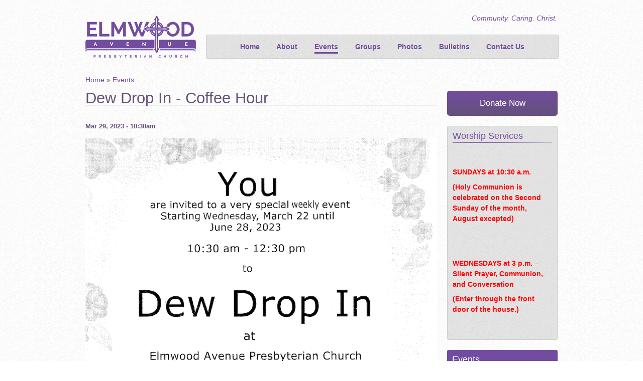

--- FILE ---
content_type: text/html; charset=utf-8
request_url: https://www.elmwoodchurch.ca/events/dew-drop-coffee-hour-1
body_size: 4965
content:
<!DOCTYPE html PUBLIC "-//W3C//DTD HTML+RDFa 1.1//EN">
<!--[if lt IE 7 ]> <html class="no-js lt-ie9 lt-ie8 lt-ie7" lang="en" dir="ltr"  version="HTML+RDFa 1.1"
  xmlns:content="http://purl.org/rss/1.0/modules/content/"
  xmlns:dc="http://purl.org/dc/terms/"
  xmlns:foaf="http://xmlns.com/foaf/0.1/"
  xmlns:og="http://ogp.me/ns#"
  xmlns:rdfs="http://www.w3.org/2000/01/rdf-schema#"
  xmlns:sioc="http://rdfs.org/sioc/ns#"
  xmlns:sioct="http://rdfs.org/sioc/types#"
  xmlns:skos="http://www.w3.org/2004/02/skos/core#"
  xmlns:xsd="http://www.w3.org/2001/XMLSchema#"
  xmlns:schema="http://schema.org/"> <![endif]-->
<!--[if IE 7 ]>    <html class="no-js lt-ie9 lt-ie8" lang="en" dir="ltr"  version="HTML+RDFa 1.1"
  xmlns:content="http://purl.org/rss/1.0/modules/content/"
  xmlns:dc="http://purl.org/dc/terms/"
  xmlns:foaf="http://xmlns.com/foaf/0.1/"
  xmlns:og="http://ogp.me/ns#"
  xmlns:rdfs="http://www.w3.org/2000/01/rdf-schema#"
  xmlns:sioc="http://rdfs.org/sioc/ns#"
  xmlns:sioct="http://rdfs.org/sioc/types#"
  xmlns:skos="http://www.w3.org/2004/02/skos/core#"
  xmlns:xsd="http://www.w3.org/2001/XMLSchema#"
  xmlns:schema="http://schema.org/"> <![endif]-->
<!--[if IE 8 ]>    <html class="no-js lt-ie9" lang="en" dir="ltr"  version="HTML+RDFa 1.1"
  xmlns:content="http://purl.org/rss/1.0/modules/content/"
  xmlns:dc="http://purl.org/dc/terms/"
  xmlns:foaf="http://xmlns.com/foaf/0.1/"
  xmlns:og="http://ogp.me/ns#"
  xmlns:rdfs="http://www.w3.org/2000/01/rdf-schema#"
  xmlns:sioc="http://rdfs.org/sioc/ns#"
  xmlns:sioct="http://rdfs.org/sioc/types#"
  xmlns:skos="http://www.w3.org/2004/02/skos/core#"
  xmlns:xsd="http://www.w3.org/2001/XMLSchema#"
  xmlns:schema="http://schema.org/"> <![endif]-->
<!--[if gt IE 8]><!--> <html class="no-js" lang="en" dir="ltr"  version="HTML+RDFa 1.1"
  xmlns:content="http://purl.org/rss/1.0/modules/content/"
  xmlns:dc="http://purl.org/dc/terms/"
  xmlns:foaf="http://xmlns.com/foaf/0.1/"
  xmlns:og="http://ogp.me/ns#"
  xmlns:rdfs="http://www.w3.org/2000/01/rdf-schema#"
  xmlns:sioc="http://rdfs.org/sioc/ns#"
  xmlns:sioct="http://rdfs.org/sioc/types#"
  xmlns:skos="http://www.w3.org/2004/02/skos/core#"
  xmlns:xsd="http://www.w3.org/2001/XMLSchema#"
  xmlns:schema="http://schema.org/"> <!--<![endif]-->
<head profile="http://www.w3.org/1999/xhtml/vocab">
  <meta http-equiv="Content-Type" content="text/html; charset=utf-8" />
<meta name="generator" content="Drupal 7 (http://drupal.org)" />
<link rel="canonical" href="https://www.elmwoodchurch.ca/events/dew-drop-coffee-hour-1" />
<link rel="shortlink" href="https://www.elmwoodchurch.ca/node/1064" />
<link rel="shortcut icon" href="https://www.elmwoodchurch.ca/sites/default/files/favicon-1.ico" type="image/vnd.microsoft.icon" />
<meta name="viewport" content="width=device-width, initial-scale=1, maximum-scale=1, minimum-scale=1, user-scalable=yes" />
  <title>Dew Drop In - Coffee Hour | Elmwood Ave. Presbyterian Church</title>  
  <link type="text/css" rel="stylesheet" href="https://www.elmwoodchurch.ca/sites/default/files/css/css_xE-rWrJf-fncB6ztZfd2huxqgxu4WO-qwma6Xer30m4.css" media="all" />
<link type="text/css" rel="stylesheet" href="https://www.elmwoodchurch.ca/sites/default/files/css/css_CLKliH93sFmoWmVT-sIhKX9y0PnkPP7KGrcFsfzipuM.css" media="all" />
<link type="text/css" rel="stylesheet" href="https://www.elmwoodchurch.ca/sites/default/files/css/css_PGbJgHCUCBf4dg7K9Kt8aAwsApndP4GZ9RuToPy3-Fk.css" media="all" />
<link type="text/css" rel="stylesheet" href="https://www.elmwoodchurch.ca/sites/default/files/css/css_8eYjHgFqOJo-S2w4GLOtPtyeGAcWNgIH36t09mfOH2k.css" media="all" />

<!--[if (lt IE 9)&(!IEMobile)]>
<link type="text/css" rel="stylesheet" href="https://www.elmwoodchurch.ca/sites/default/files/css/css_stxiJl1-nmdWpM1J79nimZAVcwnRJ3qmVorRH16jrLE.css" media="all" />
<![endif]-->

<!--[if gte IE 9]><!-->
<link type="text/css" rel="stylesheet" href="https://www.elmwoodchurch.ca/sites/default/files/css/css_bTujZhQ9KWi6e6l23yEoDl1RF2YNZZFz7WLNdoGQWvo.css" media="all" />
<!--<![endif]-->
  <script type="text/javascript" defer="defer" src="https://www.elmwoodchurch.ca/sites/all/libraries/modernizr/modernizr.min.js?sj1c60"></script>
<script type="text/javascript" src="https://www.elmwoodchurch.ca/sites/default/files/js/js_VJ3ESSJ7BRMYDLAPeRimrcdV2X_nX53_wmd6bFOJpfQ.js"></script>
<script type="text/javascript" src="https://www.elmwoodchurch.ca/sites/default/files/js/js_R9UbiVw2xuTUI0GZoaqMDOdX0lrZtgX-ono8RVOUEVc.js"></script>
<script type="text/javascript" src="https://www.elmwoodchurch.ca/sites/default/files/js/js_rv_BKYv7yieH0IgHddhWHDC-bWGan8yiJbusyOpr0mw.js"></script>
<script type="text/javascript">
<!--//--><![CDATA[//><!--
var _gaq = _gaq || [];_gaq.push(["_setAccount", "UA-870903-16"]);_gaq.push(["_trackPageview"]);(function() {var ga = document.createElement("script");ga.type = "text/javascript";ga.async = true;ga.src = ("https:" == document.location.protocol ? "https://ssl" : "http://www") + ".google-analytics.com/ga.js";var s = document.getElementsByTagName("script")[0];s.parentNode.insertBefore(ga, s);})();
//--><!]]>
</script>
<script type="text/javascript" src="https://www.elmwoodchurch.ca/sites/default/files/js/js_n3eaTz8c4SArv08hQM884uA73BuCkvTMeTgp3TIengo.js"></script>
<script type="text/javascript" src="https://www.elmwoodchurch.ca/sites/default/files/js/js_43n5FBy8pZxQHxPXkf-sQF7ZiacVZke14b0VlvSA554.js"></script>
<script type="text/javascript">
<!--//--><![CDATA[//><!--
jQuery.extend(Drupal.settings, {"basePath":"\/","pathPrefix":"","ajaxPageState":{"theme":"de_html5","theme_token":"mWneLvh2sdro5mL1_rYdjigEHk9_gaHhj0eldkd9Qfw","js":{"sites\/all\/libraries\/modernizr\/modernizr.min.js":1,"sites\/all\/modules\/jquery_update\/replace\/jquery\/1.7\/jquery.min.js":1,"misc\/jquery-extend-3.4.0.js":1,"misc\/jquery-html-prefilter-3.5.0-backport.js":1,"misc\/jquery.once.js":1,"misc\/drupal.js":1,"sites\/all\/modules\/admin_menu\/admin_devel\/admin_devel.js":1,"sites\/all\/modules\/google_analytics\/googleanalytics.js":1,"0":1,"sites\/all\/themes\/de_html5\/js\/script.js":1,"sites\/all\/themes\/de_html5\/js\/libs\/flexslider\/jquery.flexslider-min.js":1,"sites\/all\/themes\/de_html5\/js\/libs\/flexslider\/jquery.flexslider.js":1,"sites\/all\/themes\/omega\/omega\/js\/jquery.formalize.js":1,"sites\/all\/themes\/omega\/omega\/js\/omega-mediaqueries.js":1},"css":{"modules\/system\/system.base.css":1,"modules\/system\/system.menus.css":1,"modules\/system\/system.messages.css":1,"modules\/system\/system.theme.css":1,"sites\/all\/modules\/calendar\/css\/calendar_multiday.css":1,"sites\/all\/modules\/date\/date_api\/date.css":1,"sites\/all\/modules\/date\/date_popup\/themes\/datepicker.1.7.css":1,"modules\/field\/theme\/field.css":1,"modules\/node\/node.css":1,"modules\/search\/search.css":1,"modules\/user\/user.css":1,"sites\/all\/modules\/views\/css\/views.css":1,"sites\/all\/modules\/ctools\/css\/ctools.css":1,"sites\/all\/themes\/omega\/alpha\/css\/alpha-mobile.css":1,"sites\/all\/themes\/omega\/alpha\/css\/alpha-alpha.css":1,"sites\/all\/themes\/omega\/omega\/css\/formalize.css":1,"sites\/all\/themes\/de_html5\/css\/global.css":1,"ie::normal::sites\/all\/themes\/de_html5\/css\/de-html5-alpha-default.css":1,"ie::normal::sites\/all\/themes\/de_html5\/css\/de-html5-alpha-default-normal.css":1,"ie::normal::sites\/all\/themes\/omega\/alpha\/css\/grid\/alpha_default\/normal\/alpha-default-normal-12.css":1,"normal::sites\/all\/themes\/de_html5\/css\/de-html5-alpha-default.css":1,"normal::sites\/all\/themes\/de_html5\/css\/de-html5-alpha-default-normal.css":1,"sites\/all\/themes\/omega\/alpha\/css\/grid\/alpha_default\/normal\/alpha-default-normal-12.css":1}},"googleanalytics":{"trackOutbound":1,"trackMailto":1,"trackDownload":1,"trackDownloadExtensions":"7z|aac|arc|arj|asf|asx|avi|bin|csv|doc|exe|flv|gif|gz|gzip|hqx|jar|jpe?g|js|mp(2|3|4|e?g)|mov(ie)?|msi|msp|pdf|phps|png|ppt|qtm?|ra(m|r)?|sea|sit|tar|tgz|torrent|txt|wav|wma|wmv|wpd|xls|xml|z|zip"},"omega":{"layouts":{"primary":"normal","order":["normal"],"queries":{"normal":"all and (min-width: 980px) and (min-device-width: 980px), all and (max-device-width: 1024px) and (min-width: 1024px) and (orientation:landscape)"}}}});
//--><!]]>
</script>
</head>
<body class="html not-front not-logged-in page-node page-node- page-node-1064 node-type-event context-events one-sidebar sidebar-second">
  <div id="skip-link">
    <a href="#main-content" class="element-invisible element-focusable">Skip to main content</a>
  </div>
  <div class="region region-page-top" id="region-page-top">
  <div class="region-inner region-page-top-inner">
      </div>
</div>  <div class="page clearfix" id="page">
      <header id="section-header" class="section section-header">
  <div id="zone-branding-wrapper" class="zone-wrapper zone-branding-wrapper clearfix">  
  <div id="zone-branding" class="zone zone-branding clearfix container-12">
    <div class="grid-3 region region-branding" id="region-branding">
  <div class="region-inner region-branding-inner">
        <div class="branding-data clearfix">
            <div class="logo-img">
        <a href="/" rel="home" title="Elmwood Ave. Presbyterian Church"><img src="https://www.elmwoodchurch.ca/sites/default/files/logo.png" alt="Elmwood Ave. Presbyterian Church" id="logo" /></a>      </div>
                        <hgroup class="site-name-slogan">        
                                <h2 class="site-name element-invisible"><a href="/" title="Home">Elmwood Ave. Presbyterian Church</a></h2>
                              </hgroup>
          </div>
          </div>
</div><div class="grid-9 region region-header-first" id="region-header-first">
  <div class="region-inner region-header-first-inner">
    <section class="block block-menu-block block-main-nav block-1 block-menu-block-1 odd" id="block-menu-block-1">
  <div class="block-inner clearfix">
              <h2 class="block-title">Menu</h2>
            
    <div class="content clearfix">
      <div class="menu-block-wrapper menu-block-1 menu-name-main-menu parent-mlid-0 menu-level-1">
  <ul class="menu"><li class="first leaf menu-mlid-198"><a href="/">Home</a></li>
<li class="leaf has-children menu-mlid-3183"><a href="/about">About</a></li>
<li class="leaf active-trail menu-mlid-3184"><a href="/events" class="active-trail">Events</a></li>
<li class="leaf menu-mlid-3185"><a href="/groups">Groups</a></li>
<li class="leaf has-children menu-mlid-3356"><a href="/media" title="">Photos</a></li>
<li class="leaf menu-mlid-3585"><a href="/media" title="">Bulletins</a></li>
<li class="last leaf menu-mlid-3220"><a href="/contact-us">Contact Us</a></li>
</ul></div>
    </div>
  </div>
</section><div class="block block-block block-3 block-block-3 even block-without-title" id="block-block-3">
  <div class="block-inner clearfix">
                
    <div class="content clearfix">
      <p class="tagline">Community. Caring. Christ.</p>
<ul class="social-media"><ul><li><img height="32" width="32" alt="facebook" class="media-element file-media-original" typeof="foaf:Image" src="https://www.elmwoodchurch.ca/sites/default/files/facebook_32_1.png" title="" /></li>
<li><img height="32" width="32" alt="twitter" class="media-element file-media-original" typeof="foaf:Image" src="https://www.elmwoodchurch.ca/sites/default/files/twitter_32_1.png" title="" /></li>
</ul></ul>    </div>
  </div>
</div>  </div>
</div><div class="grid-9 region region-menu" id="region-menu">
  <div class="region-inner region-menu-inner">
        <nav class="navigation">
      <h2 class="element-invisible">Main menu</h2><ul id="main-menu" class="links inline clearfix main-menu"><li class="menu-198 first"><a href="/">Home</a></li><li class="menu-3183"><a href="/about">About</a></li><li class="menu-3184 active-trail"><a href="/events" class="active-trail">Events</a></li><li class="menu-3185"><a href="/groups">Groups</a></li><li class="menu-3356"><a href="/media" title="">Photos</a></li><li class="menu-3585"><a href="/media" title="">Bulletins</a></li><li class="menu-3220 last"><a href="/contact-us">Contact Us</a></li></ul>          </nav>
          </div>
</div>
  </div>
</div></header>    
      <section id="section-content" class="section section-content">
  <div id="zone-content-wrapper" class="zone-wrapper zone-content-wrapper clearfix">  
  <div id="zone-content" class="zone zone-content clearfix container-12">    
          <div id="breadcrumb" class="grid-12"><h2 class="element-invisible">You are here</h2><div class="breadcrumb"><a href="/">Home</a> » <a href="/events">Events</a></div></div>
        
        <div class="grid-9 region region-content" id="region-content">
  <div class="region-inner region-content-inner">
    <a id="main-content"></a>
                <h1 class="title" id="page-title">Dew Drop In - Coffee Hour</h1>
                        <div class="block block-system block-main block-system-main odd block-without-title" id="block-system-main">
  <div class="block-inner clearfix">
                
    <div class="content clearfix">
      <article about="/events/dew-drop-coffee-hour-1" typeof="sioc:Item foaf:Document" class="node node-event node-published node-not-promoted node-not-sticky author-sitesuper odd clearfix" id="node-event-1064">
        <span property="schema:name" content="Dew Drop In - Coffee Hour" class="rdf-meta element-hidden"></span>    
  
  <div class="content clearfix">
    <div class="field field-name-field-date field-type-datetime field-label-hidden"><div class="field-items"><div class="field-item even" property="schema:startDate"><span class="date-display-single" property="schema:startDate" datatype="xsd:dateTime" content="2023-03-29T10:30:00-04:00">Mar 29, 2023 - 10:30am</span></div></div></div><div class="field field-name-body field-type-text-with-summary field-label-hidden"><div class="field-items"><div class="field-item even" property="content:encoded"><p><img height="1278" width="992" class="media-element file-default" data-delta="1" typeof="foaf:Image" src="https://www.elmwoodchurch.ca/sites/default/files/download_1.png" alt="" title="" /></p>
</div></div></div><span rel="schema:url" resource="/events/dew-drop-coffee-hour-1" class="rdf-meta element-hidden"></span><span property="schema:name" content="Dew Drop In - Coffee Hour" class="rdf-meta element-hidden"></span>  </div>
  
  <div class="clearfix">
          <nav class="links node-links clearfix"></nav>
    
      </div>
</article>    </div>
  </div>
</div>      </div>
</div><aside class="grid-3 region region-sidebar-second" id="region-sidebar-second">
  <div class="region-inner region-sidebar-second-inner">
    <div class="block block-block block-11 block-block-11 odd block-without-title" id="block-block-11">
  <div class="block-inner clearfix">
                
    <div class="content clearfix">
      <p class="btn"><a href="https://www.canadahelps.org/en/dn/47882">Donate Now</a></p>
    </div>
  </div>
</div><section class="block block-block block-10 block-block-10 even" id="block-block-10">
  <div class="block-inner clearfix">
              <h2 class="block-title">Worship Services</h2>
            
    <div class="content clearfix">
      <p><strong style="color: red;"> </strong></p>
<p><strong style="color: red;">SUNDAYS at 10:30 a.m.</strong></p>
<p><strong style="color: red;">(Holy Communion is celebrated on the Second Sunday of the month, August excepted)</strong></p>
<p> </p>
<p> </p>
<p><strong style="color: red;">WEDNESDAYS at 3 p.m. – Silent Prayer, Communion, and Conversation</strong></p>
<p><strong style="color: red;">(Enter through the front door of the house.)</strong></p>
<p><strong style="color: red;"> </strong></p>
    </div>
  </div>
</section><section class="block block-views block-events-block-1 block-views-events-block-1 odd" id="block-views-events-block-1">
  <div class="block-inner clearfix">
              <h2 class="block-title">Events</h2>
            
    <div class="content clearfix">
      <div class="view view-events view-id-events view-display-id-block_1 view-dom-id-d734fa3cdd18ea84238faedb0d59001e">
        
  
  
      <div class="view-empty">
      <p>Check back for details soon, we're working on adding events as we speak!</p>
    </div>
  
  
  
  
  
  
</div>    </div>
  </div>
</section><section class="block block-block block-1 block-block-1 even" id="block-block-1">
  <div class="block-inner clearfix">
              <h2 class="block-title">Weekly Meeting Times</h2>
            
    <div class="content clearfix">
      <p><strong>Silent Prayer and Communion<br /></strong>Wednesday 3pm</p>
<p><strong>Dew Drop-In</strong><br />Wednesday,10am to 12pm</p>
<p><strong>Choir Rehearsal<br /></strong>Thursday 7pm<strong> </strong></p>
    </div>
  </div>
</section>  </div>
</aside>  </div>
</div></section>    
  
      <footer id="section-footer" class="section section-footer">
  <div id="zone-footer-wrapper" class="zone-wrapper zone-footer-wrapper clearfix">  
  <div id="zone-footer" class="zone zone-footer clearfix container-12">
    <div class="grid-12 region region-footer-first" id="region-footer-first">
  <div class="region-inner region-footer-first-inner">
    <section class="block block-block block-5 block-block-5 odd" id="block-block-5">
  <div class="block-inner clearfix">
              <h2 class="block-title">Location &amp; Directions</h2>
            
    <div class="content clearfix">
      <p class="footer-map"><img height="286" width="304" class="media-element file-media-original" typeof="foaf:Image" src="https://www.elmwoodchurch.ca/sites/default/files/Map_1.png" alt="" title="" /></p>
<p> </p>
<p>111 Elmwood Ave. E.<br />London, Ontario <br />N6C 1J4</p>
<p><a class="footer-map" href="http://maps.google.ca/maps?um=1&amp;ie=UTF-8&amp;q=111+Elmwood+Ave.+E.+London,+Ontario+N6C+1J4&amp;fb=1&amp;gl=ca&amp;hq=111+Elmwood+Ave.+E.&amp;hnear=0x882ef18eca43186f:0xfaf0951e32b61ba2,London,+ON+N6C+1J4&amp;cid=0,0,7590046115079287138&amp;sa=X&amp;ei=nX2jUe6QFsakrAHv6YHQAw&amp;ved=0CHgQ_BIwAA" target="_blank">View Larger Map</a></p>
    </div>
  </div>
</section><section class="block block-block block-6 block-block-6 even" id="block-block-6">
  <div class="block-inner clearfix">
              <h2 class="block-title">Worship With</h2>
            
    <div class="content clearfix">
      <h3>Minister</h3>
<p>Rev Andrew Fullerton</p>
<h3>Director of Music</h3>
<p>Bonnie Neaves</p>
    </div>
  </div>
</section><section class="block block-block block-4 block-block-4 odd" id="block-block-4">
  <div class="block-inner clearfix">
              <h2 class="block-title">Contact Us</h2>
            
    <div class="content clearfix">
      <h3>Office</h3>
<p><a class="phone" href="tel:1-519-438-3492">519-438-3492</a></p>
<p>Monday to Thursday</p>
<p>Hours: 8:30am - 12:30pm</p>
<p> </p>
<h3>Hall</h3>
<p><a class="phone" href="tel:1-519-438-3491">519-438-3491</a></p>
    </div>
  </div>
</section>  </div>
</div>  </div>
</div></footer>  </div>  </body>
</html>

--- FILE ---
content_type: text/css
request_url: https://www.elmwoodchurch.ca/sites/default/files/css/css_8eYjHgFqOJo-S2w4GLOtPtyeGAcWNgIH36t09mfOH2k.css
body_size: 6971
content:
.grid-1,.grid-2,.grid-3,.grid-4,.grid-5,.grid-6,.grid-7,.grid-8,.grid-9,.grid-10,.grid-11,.grid-12,.grid-13,.grid-14,.grid-15,.grid-16,.grid-17,.grid-18,.grid-19,.grid-20,.grid-21,.grid-22,.grid-23,.grid-24{position:relative;margin-left:20px;margin-right:20px;}.container-12 .block .omega-grid,.container-16 .block .omega-grid,.container-24 .block .omega-grid{position:relative;margin-left:-20px;margin-right:-20px;}
.clearfix:after{font-size:0;}#skip-link{left:50%;margin-left:-5.25em;margin-top:0;position:absolute;width:auto;z-index:50;}#skip-link a,#skip-link a:link,#skip-link a:visited{background:#444;background:rgba(0,0,0,0.6);color:#fff;display:block;padding:1px 10px 2px 10px;text-decoration:none;-khtml-border-radius:0 0 10px 10px;-moz-border-radius:0 0 10px 10px;-o-border-radius:0 0 10px 10px;-webkit-border-top-left-radius:0;-webkit-border-top-right-radius:0;-webkit-border-bottom-left-radius:10px;-webkit-border-bottom-right-radius:10px;border-radius:0 0 10px 10px;}#skip-link a:hover,#skip-link a:active,#skip-link a:focus{outline:0;}.inline li,.tabs li,.breadcrumb li{list-style:none;display:inline;margin-right:0.5em;}.item-list li{list-style:none;}.pager li{display:inline;margin-right:0.25em;}img{vertical-align:bottom;}.field-label-inline .field-label,.field-label-inline .field-items,.field-label-inline .field-item{display:inline;}
::-moz-focus-inner{border:0;padding:0;}input[type="search"]::-webkit-search-decoration{display:none;}input,button,select,textarea{margin:0;vertical-align:middle;}button,input[type="reset"],input[type="submit"],input[type="button"]{-webkit-appearance:none;-moz-border-radius:11px;-webkit-border-radius:11px;-moz-background-clip:padding;-webkit-background-clip:padding;background-clip:padding-box;border-radius:11px;background:#ddd url(/sites/all/themes/omega/omega/images/button.png) repeat-x;background:-webkit-gradient(linear,left top,left bottom,color-stop(0,#fff),color-stop(1,#ddd));background:-moz-linear-gradient(top center,#fff 0%,#ddd 100%);border:1px solid;border-color:#ddd #bbb #999;cursor:pointer;color:#333;font:bold 12px/1.2 Arial,sans-serif;outline:0;overflow:visible;padding:3px 10px 4px;text-shadow:#fff 0 1px 1px;width:auto;*padding-top:2px;*padding-bottom:0px;}button{*padding-top:1px;*padding-bottom:1px;}textarea,select,input[type="date"],input[type="datetime"],input[type="datetime-local"],input[type="email"],input[type="month"],input[type="number"],input[type="password"],input[type="search"],input[type="tel"],input[type="text"],input[type="time"],input[type="url"],input[type="week"]{-webkit-appearance:none;-moz-border-radius:0;-webkit-border-radius:0;border-radius:0;-webkit-box-sizing:border-box;-moz-box-sizing:border-box;box-sizing:border-box;-moz-background-clip:padding;-webkit-background-clip:padding;background-clip:padding-box;background-color:#fff;border:1px solid;border-color:#848484 #c1c1c1 #e1e1e1;color:#000;outline:0;padding:2px 3px;font-size:13px;font-family:Arial,sans-serif;height:1.8em;*padding-top:2px;*padding-bottom:1px;*height:auto;}input.placeholder_text,textarea.placeholder_text,input:-moz-placeholder,textarea:-moz-placeholder{color:#888;}::-webkit-input-placeholder{color:#888;}button:focus,button:active,input:focus,input:active,select:focus,select:active,textarea:focus,textarea:active{-moz-box-shadow:#06f 0 0 7px;-webkit-box-shadow:#06f 0 0 7px;box-shadow:#06f 0 0 7px;z-index:1;}input[type="file"]:focus,input[type="file"]:active,input[type="radio"]:focus,input[type="radio"]:active,input[type="checkbox"]:focus,input[type="checkbox"]:active{-moz-box-shadow:none;-webkit-box-shadow:none;box-shadow:none;}select[disabled],textarea[disabled],input[type="date"][disabled],input[type="datetime"][disabled],input[type="datetime-local"][disabled],input[type="email"][disabled],input[type="month"][disabled],input[type="number"][disabled],input[type="password"][disabled],input[type="search"][disabled],input[type="tel"][disabled],input[type="text"][disabled],input[type="time"][disabled],input[type="url"][disabled],input[type="week"][disabled]{background-color:#eee;}button[disabled],input[disabled],select[disabled],select[disabled] option,select[disabled] optgroup,textarea[disabled]{-moz-box-shadow:none;-webkit-box-shadow:none;box-shadow:none;-webkit-user-select:none;-moz-user-select:none;user-select:none;color:#888;cursor:default;}textarea,select[size],select[multiple]{height:auto;}@media (-webkit-min-device-pixel-ratio:0){select{background-image:url(/sites/all/themes/omega/omega/images/select-arrow.gif);background-repeat:no-repeat;background-position:right center;padding-right:20px;}select[size],select[multiple]{background-image:none;padding:0;}}textarea{min-height:40px;overflow:auto;resize:vertical;width:100%;}optgroup{color:#000;font-style:normal;font-weight:normal;}.ie6-button,* html button{background:#ddd url(/sites/all/themes/omega/omega/images/button.png) repeat-x;border:1px solid;border-color:#ddd #bbb #999;cursor:pointer;color:#333;font:bold 12px/1.2 Arial,sans-serif;padding:2px 10px 0px;overflow:visible;width:auto;}* html button{padding-top:1px;padding-bottom:1px;}.ie6-input,* html textarea,* html select{background:#fff;border:1px solid;border-color:#848484 #c1c1c1 #e1e1e1;color:#000;padding:2px 3px 1px;font-size:13px;font-family:Arial,sans-serif;vertical-align:top;}* html select{margin-top:1px;}.placeholder_text,.ie6-input-disabled,.ie6-button-disabled{color:#888;}.ie6-input-disabled{background:#eee;}
article,aside,details,figcaption,figure,footer,header,hgroup,nav,section{display:block;}audio,canvas,video{display:inline-block;*display:inline;*zoom:1;}audio:not([controls]){display:none;}[hidden]{display:none;}html{font-size:100%;-webkit-text-size-adjust:100%;-ms-text-size-adjust:100%;}html,button,input,select,textarea{font-family:sans-serif;color:#222;}body{margin:0;font-size:.9em;line-height:1.4;background-image:url("/sites/default/files/bg.png");background-repeat:repeat;}::-moz-selection{background:#888BBA;color:#fff;text-shadow:none;}::selection{background:#888BBA;color:#fff;text-shadow:none;}a{color:#AB535B;text-decoration:none;}a:visited{text-decoration:none;}a:hover{color:#333;}a:focus{outline:thin dotted;}a:hover,a:active{outline:0;}abbr[title]{border-bottom:1px dotted;}b,strong{font-weight:bold;}blockquote{margin:1em 40px;}dfn{font-style:italic;}hr{display:block;height:1px;border:0;border-top:1px solid #ccc;margin:1em 0;padding:0;}ins{background:#ff9;color:#000;text-decoration:none;}mark{background:#ff0;color:#000;font-style:italic;font-weight:bold;}pre,code,kbd,samp{font-family:monospace,serif;_font-family:'courier new',monospace;font-size:1em;}pre{white-space:pre;white-space:pre-wrap;word-wrap:break-word;}q{quotes:none;}q:before,q:after{content:"";content:none;}small{font-size:85%;}sub,sup{font-size:75%;line-height:0;position:relative;vertical-align:baseline;}sup{top:-0.5em;}sub{bottom:-0.25em;}ul,ol{margin:0 0;padding:0 0 0 40px;}dd{margin:0 0 0 40px;}nav ul,nav ol{list-style:none;list-style-image:none;margin:0;padding:0;}img{border:0;-ms-interpolation-mode:bicubic;vertical-align:middle;}svg:not(:root){overflow:hidden;}figure{margin:0;}form{margin:0;}fieldset{border:0;margin:0;padding:0;}label{cursor:pointer;}legend{border:0;*margin-left:-7px;padding:0;white-space:normal;}button,input,select,textarea{font-size:100%;margin:0;vertical-align:baseline;*vertical-align:middle;}button,input{line-height:normal;}button,input[type="button"],input[type="reset"],input[type="submit"]{cursor:pointer;-webkit-appearance:button;*overflow:visible;}button[disabled],input[disabled]{cursor:default;}input[type="checkbox"],input[type="radio"]{box-sizing:border-box;padding:0;*width:13px;*height:13px;}input[type="search"]{-webkit-appearance:textfield;-moz-box-sizing:content-box;-webkit-box-sizing:content-box;box-sizing:content-box;}input[type="search"]::-webkit-search-decoration,input[type="search"]::-webkit-search-cancel-button{-webkit-appearance:none;}button::-moz-focus-inner,input::-moz-focus-inner{border:0;padding:0;}textarea{overflow:auto;vertical-align:top;resize:vertical;}input:valid,textarea:valid{}input:invalid,textarea:invalid{background-color:#f0dddd;}table{border-collapse:collapse;border-spacing:0;}td{vertical-align:top;}.chromeframe{margin:0.2em 0;background:#ccc;color:black;padding:0.2em 0;}html,button,input,select,textarea,p,ul,ol,span,a,label{font-weight:400;font-family:Karla,"Open Sans","HelveticaNeue-Light","Helvetica Neue Light","Helvetica Neue",Helvetica,Arial,sans-serif;}h1,h2,h3{font-weight:400;font-family:Karla,"Open Sans","HelveticaNeue-Light","Helvetica Neue Light","Helvetica Neue",Helvetica,Arial,sans-serif;}body{background-color:#fff;font-size:14px;line-height:29px;color:#565656;}.branding-data{width:30%;margin:0 auto 0px auto;}.logo-img{margin-top:30px;}.logo-img img{max-width:100%;-webkit-transition:opacity 0.3s linear;-moz-transition:opacity 0.3s linear;-o-transition:opacity 0.3s linear;transition:opacity 0.3s linear;}.logo-img img{height:auto;transition:opacity .3s linear;-o-transition:opacity .3s linear;-moz-transition:opacity .3s linear;-webkit-transition:opacity .3s linear;}.logo-img img:hover{-moz-opacity:.8;-o-opacity:.8;opacity:.8;}.site-name-slogan{margin-top:15px;}.site-slogan{color:#333;text-shadow:1px 1px #fff;text-transform:lowercase;font-weight:300;margin:0;text-align:center;font-size:.618em;line-height:1.258;padding:0 1.618em;}@media only screen and (min-width:768px){.site-slogan{font-size:1.618em;line-height:29px;padding:0;}}@media only screen and (min-width:980px){.logo-img{float:left;}.lt-ie9 .logo-img{float:none;}}a{color:#AB535B;text-decoration:none;}a:hover{color:#724c9f;}.breadcrumb a{color:#724c9f;}.breadcrumb a:hover,.breadcrumb a.active{color:#724c9f;}.front h1#page-title{display:none;position:absolute;}h1{color:#64517B;border-bottom:1px solid #eee;font-weight:400;font-size:1.8em;margin-top:0;}h2{color:#724c9f;margin-bottom:0;font-size:1.4em;}h3{color:#64517B;font-weight:normal;font-size:1.2em;}h4{color:#AB535B;font-size:1.2em;border-bottom:1px dotted #ccc;font-weight:normal;}a h4:hover{color:#724c9f;}@media only screen and (min-width:979px){h1{font-size:2.2em;}h2{font-size:1.8em;}h3{font-size:1.4em;font-weight:normal;}}h2.block-title{font-size:1.4em;font-weight:normal;line-height:1;margin-top:0;padding-bottom:.2em;border-bottom:1px dotted #724c9f;}#block-block-4 h2.block-title{background-image:url("/sites/default/files/phone-icon30.png");background-repeat:no-repeat;background-position:left top;height:30px;padding-left:40px;padding-top:5px;}#block-block-5 h2.block-title{background-image:url("/sites/default/files/location-icon30.png");background-repeat:no-repeat;background-position:left top;height:30px;padding-left:40px;padding-top:5px;}#block-block-6 h2.block-title{background-image:url("/sites/default/files/worship-icon30.png");background-repeat:no-repeat;background-position:left top;height:30px;padding-left:40px;padding-top:5px;}p{margin:0.618em 0;}p.kicker-type{color:#724c9f;font-size:1.2em;}.highlight-type{color:#64517B;}img{width:auto;max-width:100% !important;height:auto !important;border:none;}.menu li,.item-list ul li,ul.inline li,ul li.leaf{margin-left:0;padding:0;list-style:none;list-style-image:none;}.block-views-slider-block{border:1px solid #ccc;padding:3px;-webkit-border-radius:4px;-moz-border-radius:4px;-o-border-radius:4px;border-radius:4px;position:relative;}.de-gallery .flexslider{border:1px solid #ccc;margin-bottom:20px;padding:10px;background-color:transparent;box-shadow:none;}.flexslider .slides img{width:100%;display:block;}ul.slides{margin-left:0;padding-left:0;margin-top:0;}.slides li{list-style:none;}ul.flex-direction-nav{display:none;}.block-slider-block ol.flex-control-nav{list-style:none;position:absolute;z-index:2;bottom:10px;right:10px;cursor:pointer;}.block-slider-block ol.flex-control-nav li{float:left;padding:0px 10px;margin-left:5px;background-color:#947ab8;border:1px solid #724c9f;-webkit-border-radius:3px;-moz-border-radius:3px;-o-border-radius:3px;border-radius:3px;}.block-slider-block ol.flex-control-nav li a{color:#ffffff;font-weight:bold;}.block-slider-block ol.flex-control-nav li a:hover,.block-slider-block ol.flex-control-nav li a.flex-active{color:#724c9f;}#region-sidebar-second .block-sermon-audio-block-3,#region-sidebar-second .block-weekly-bulletins-block-2,#region-sidebar-second .block-block-10,#region-sidebar-second .block-block-1{background-image:url("/sites/default/files/footerbg.png");background-color:#eeeeee;margin-bottom:20px;padding:10px;-webkit-border-radius:3px;-moz-border-radius:3px;-ms-border-radius:3px;-o-border-radius:3px;border-radius:3px;-webkit-appearance:none;text-align:center;border:1px solid #cccccc;line-height:1.5;}#region-sidebar-second .block-blog-block-1,#region-sidebar-second .block-events-block-1,#region-sidebar-second .block-sermon-audio-block-2,#region-sidebar-second .block-block-9{background-repeat:repeat;background-color:#724c9f;margin-bottom:20px;padding:10px;-webkit-border-radius:3px;-moz-border-radius:3px;-ms-border-radius:3px;-o-border-radius:3px;border-radius:3px;-webkit-appearance:none;text-align:center;}#region-sidebar-second .block-blog-block-1 a,#region-sidebar-second .block-sermon-audio-block-2 a,#region-sidebar-second .block-events-block-1 a,#region-sidebar-second .block-block-9 a{text-decoration:underline;color:#ffffff;}#region-sidebar-second .block-blog-block-1 a.active,#region-sidebar-second .block-sermon-audio-block-2 a.active,#region-sidebar-second .block-events-block-1 a.active,#region-sidebar-second .block-block-9 a.active,#region-sidebar-second .block-blog-block-1 a:hover,#region-sidebar-second .block-sermon-audio-block-2 a:hover,#region-sidebar-second .block-events-block-1 a:hover,#region-sidebar-second .block-block-9 a:hover{text-decoration:none;}#region-sidebar-second .block-blog-block-1 h2.block-title,#region-sidebar-second .block-sermon-audio-block-2 h2.block-title,#region-sidebar-second .block-events-block-1 h2.block-title,#region-sidebar-second .block-block-9 h2.block-title{border-bottom:1px dotted #FFF;}#region-sidebar-second .block-blog-block-1 p,#region-sidebar-second .block-sermon-audio-block-2 p,#region-sidebar-second .block-events-block-1 p,#region-sidebar-second .block-block-9 p,#region-sidebar-second .block-blog-block-1 h2.block-title,#region-sidebar-second .block-sermon-audio-block-2 h2.block-title,#region-sidebar-second .block-events-block-1 h2.block-title,#region-sidebar-second .block-block-9 h2.block-title{color:#FFF;}.address{line-height:20px;}@media only screen and (min-width:980px){#region-sidebar-second .block-events-block-1,#region-sidebar-second .block-sermon-audio-block-3,#region-sidebar-second .block-weekly-bulletins-block-2,#region-sidebar-second .block-block-1,#region-sidebar-second .block-block-10,#region-sidebar-second .block-blog-block-1,#region-sidebar-second .block-sermon-audio-block-2,#region-sidebar-second .block-block-9{text-align:left;}#region-sidebar-second .block-block-1{margin-top:0px;}}#region-sidebar-second .block-block-1 p{font-size:.95em;}#region-sidebar-second h2{margin-bottom:10px;}#region-sidebar-second .block-block-1 h2,#region-sidebar-second .block-weekly-bulletins-block-2 h2{margin-bottom:0px;}#region-sidebar-second .block-events-block-1 .views-field-title a,#region-sidebar-second .block-sermon-audio-block-3 .views-field-title a,#region-sidebar-second .block-weekly-bulletins-block-2 .views-field-title a,#region-sidebar-second .block-blog-block-1 .views-field-title a,#region-sidebar-second .block-sermon-audio-block-2 .views-field-title a{font-size:1.1em;}#region-sidebar-second .views-field-field-date,#region-content .views-field-field-date{line-height:15px;margin-bottom:15px;}.btn{margin:0 0 20px 0;text-align:center;padding:10px;-webkit-border-radius:5px;-moz-border-radius:5px;-ms-border-radius:5px;-o-border-radius:5px;border-radius:5px;-webkit-appearance:none;font-weight:400;text-decoration:none;background-color:#64517B;background-image:-webkit-gradient(linear,50% 0%,50% 100%,color-stop(0%,#724c9f),color-stop(100%,#64517B));background-image:-webkit-linear-gradient(#724c9f,#64517B);background-image:-moz-linear-gradient(#724c9f,#64517B);background-image:-o-linear-gradient(#724c9f,#64517B);background-image:linear-gradient(#724c9f,#64517B);}.btn:hover{background-color:#724c9f;background-image:-webkit-gradient(linear,50% 0%,50% 100%,color-stop(0%,#64517B),color-stop(100%,#724c9f));background-image:-webkit-linear-gradient(#64517B,#724c9f);background-image:-moz-linear-gradient(#64517B,#724c9f);background-image:-o-linear-gradient(#64517B,#724c9f);background-image:linear-gradient(#64517B,#724c9f);}.btn a{color:#fff;font-size:1.2em;}#block-views-latest-cta-block{margin:2.5% 0 0 0;}#block-views-latest-cta-block .views-row{margin-bottom:2.5%;}#block-views-latest-cta-block .views-row img,#region-content .view-photo-gallery .views-row img{width:98%;border:1px solid #ccc;padding:3px;-webkit-border-radius:4px;-moz-border-radius:4px;-o-border-radius:4px;border-radius:4px;}@media only screen and (min-width:600px){#block-views-latest-cta-block .views-row,#region-content .view-photo-gallery .views-row{margin:0 2.5% 2.5% 0;width:48.75%;float:left;}#block-views-latest-cta-block .views-row:nth-child(2n+2),#region-content .view-photo-gallery .views-row:nth-child(2n+2){margin-right:0;}}#region-content .block-views-weekly-bulletins-block-1 .views-field-title a,#region-content .block-views-sermon-audio-block-1 .views-field-title a,#region-content .block-views-photo-gallery-block-1 .views-field-title a{font-size:1.2em;}#region-content .block-views-weekly-bulletins-block-1 .views-row,#region-content .block-views-sermon-audio-block-1 .views-row,#region-content .block-views-photo-gallery-block-1 .views-row{width:100%;}#region-content .block-views-weekly-bulletins-block-1,#region-content .block-views-sermon-audio-block-1,#region-content .block-views-photo-gallery-block-1{margin:20px 2.9% 10% 0;}#region-content .block-views-weekly-bulletins-block-1 .views-row,#region-content .block-views-sermon-audio-block-1 .views-row,#region-content .block-views-photo-gallery-block-1  .views-row{border-bottom:1px solid #ccc;overflow:auto;padding-bottom:1em;margin-top:1em;}#region-content .block-views-weekly-bulletins-block-1 .views-row-last,#region-content .block-views-sermon-audio-block-1 .views-row-last,#region-content .block-views-photo-gallery-block-1 .views-row-last{border:none;}#region-content .block-views-weekly-bulletins-block-1 h2.block-title,#region-content .block-views-sermon-audio-block-1 h2.block-title,#region-content .block-views-photo-gallery-block-1 h2.block-title{font-size:1.5em;color:#724c9f;border-bottom:1px dotted #704ba0;}h3.media{margin-bottom:0px;}.views-field-field-audio .file a,.field-name-field-audio .file a{color:#ffffff;}.views-field-field-audio .file,.field-name-field-audio .file{background-color:#724c9f;padding:5px;-webkit-border-radius:3px;-moz-border-radius:3px;-ms-border-radius:3px;-o-border-radius:3px;border-radius:3px;-webkit-appearance:none;text-align:center;border:1px solid #64517B;}.views-field-field-audio .file:hover,.field-name-field-audio .file:hover{background-color:#cccccc;border:1px solid #aaa;-o-transition:background-color .5s linear;-moz-transition:background-color .5s linear;-webkit-transition:background-color .5s linear;transition:background-color .5s linear;}h2.title-link{color:#615FAA;margin-bottom:0;margin-top:0;margin-left:85.936px;margin-left:5.996rem;font-size:1.4em;}@media only screen and (min-width:600px){.event-row h2.title-link{font-size:1.8em;}}.event-row,.group-row{overflow:auto;margin-bottom:1em;padding-bottom:1em;border-bottom:1px solid #ccc;}.views-row-first .event-row{margin-top:20px;display:block;}.views-row-last .event-row,.views-row-last .group-row{border-bottom:none;}.event-row img,.group-row img{border:1px solid #ccc;padding:3px;width:3.778em;float:left;margin:0;margin-left:3px;margin-left:0.1875rem;margin-top:3px;margin-top:0.1875rem;-webkit-border-radius:4px;-moz-border-radius:4px;-o-border-radius:4px;border-radius:4px;}.event-row .date-display-single{margin-bottom:0;margin-left:2.4em;*margin-left:1.6em;font-size:.9em;float:left;color:#64517B;}.field-name-field-main-image img{float:right;width:250px;border:1px solid #ccc!important;padding:4px;margin-left:20px;margin-top:10px;-webkit-border-radius:4px;-moz-border-radius:4px;-o-border-radius:4px;border-radius:4px;}.calendar-calendar .month-view .full td.single-day div.monthview,.calendar-calendar .week-view .full td.single-day div.weekview,.calendar-calendar .day-view .full td.single-day div.dayview{background:#a48ec3;padding:5px;}.calendar-calendar div.calendar{line-height:20px;}.calendar-calendar .month-view .full tr td.today,.calendar-calendar .month-view .full tr.odd td.today,.calendar-calendar .month-view .full tr.even td.today,.calendar-calendar .month-view .full tr td.single-day.today{background:none;border-left:2px solid #64517B;border-right:2px solid #64517B;border-bottom:2px solid #64517B;}.calendar-calendar .month-view .full td.date-box.today{border-top:2px solid #64517B;border-left:2px solid #64517B;border-right:2px solid #64517B;}.calendar-calendar td a{color:#ffffff;font-weight:normal;font-size:1.2em;}.calendar-calendar .date-display-single{font-size:1em;}.calendar-calendar td.empty{color:#724c9f;}@media only screen and (min-width:600px){.group-row h2.title-link{font-size:1.8em;}}#region-content .view-blog .views-row{overflow:auto;margin-bottom:1em;padding-bottom:1em;border-bottom:1px solid #ccc;}#region-content .view-blog .views-row-last{border:none;}.bulletin-row{overflow:auto;margin-bottom:1em;padding-bottom:0;border-bottom:1px solid #ccc;}.views-row-last .bulletin-row{border-bottom:none;}.bulletin-row h2.title{margin-top:0;margin-left:0;}@media only screen and (min-width:600px){.blog-row h2.title-link{font-size:21.04px;font-size:1.315rem;}}.field-name-field-gallery-image{margin-top:20px;}.field-name-field-gallery-image .field-item img{width:100%;border:1px solid #ccc;padding:3px;}.field-name-field-gallery-image .field-item{margin-bottom:5%;}@media only screen and (min-width:460px){.field-name-field-gallery-image .field-item{margin:0 2.5% 5% 0;width:48.75%;float:left;}.field-name-field-gallery-image .field-item:nth-child(2n+2){margin-right:0%;}}@media only screen and (min-width:780px){.field-name-field-gallery-image .field-item{margin:0 2.9% 5% 0;width:31.4%;float:left;}.field-name-field-gallery-image .field-item:nth-child(3n+3){margin-right:0;}.field-name-field-gallery-image .field-item:nth-child(3n+2){margin-right:2.5%;}.field-name-field-gallery-image .field-item:nth-child(3n+1){margin-right:2.5%;}}.sermon-row{overflow:auto;margin-bottom:1em;padding-bottom:1em;border-bottom:1px solid #ccc;}.views-row-first .sermon-row{margin-top:20px;display:block;}.views-row-last .sermon-row{border-bottom:none;}@media only screen and (min-width:600px){.sermon-row h2.title-link{font-size:1.8em;}}.sermon-row h2.title-link{color:#615FAA;margin-bottom:0;margin-top:0;margin-left:0;}#node-webform-12{margin-bottom:20px;}@media only screen and(min-width:980px){#node-webform-12{margin-bottom:0;}}#webform-client-form-12{width:100%;}#webform-component-first-name{float:left;width:47.5%;*width:325px;margin-right:5%;}#webform-component-last-name{float:left;width:47.5%;*width:325px;}#webform-component-subject{width:100%;*width:690px;}.webform-component-textarea{*width:690px;}input[type="text"]{border:1px solid #ccc;background-color:#fff;height:40px;width:100%;}textarea{border:1px solid #ccc;background-color:#fff;height:150px;resize:none;}.webform-client-form input[type="submit"]{background-image:none;border:none;color:#fff;padding:10px;text-shadow:none;-webkit-border-radius:5px;-moz-border-radius:5px;-ms-border-radius:5px;-o-border-radius:5px;border-radius:5px;-webkit-appearance:none;font-weight:400;font-family:Karla,"Open Sans","HelveticaNeue-Light","Helvetica Neue Light","Helvetica Neue",Helvetica,Arial,sans-serif;background-color:#64517B;background-image:-webkit-gradient(linear,50% 0%,50% 100%,color-stop(0%,#724c9f),color-stop(100%,#64517B));background-image:-webkit-linear-gradient(#724c9f,#64517B);background-image:-moz-linear-gradient(#724c9f,#64517B);background-image:-o-linear-gradient(#724c9f,#64517B);background-image:linear-gradient(#724c9f,#64517B);}.webform-client-form input[type="submit"]:hover{background-color:#724c9f;background-image:-webkit-gradient(linear,50% 0%,50% 100%,color-stop(0%,#64517B),color-stop(100%,#724c9f));background-image:-webkit-linear-gradient(#64517B,#724c9f);background-image:-moz-linear-gradient(#64517B,#724c9f);background-image:-o-linear-gradient(#64517B,#724c9f);background-image:linear-gradient(#64517B,#724c9f);}.map{border:1px solid #ccc;padding:3px;}#region-sidebar-second .block-block-7{display:none;}@media only screen and (min-width:980px){#region-sidebar-second .block-block-7{display:block;}}#zone-menu-wrapper{display:none;}#zone-menu-secondary-wrapper{background-color:#333;padding:1.618em 0;}@media only screen and (min-width:768px){#zone-menu-wrapper{display:block;}#zone-menu-secondary-wrapper{display:none;}}@media only screen and (min-width:1024px){.not-logged-in #zone-menu-wrapper{position:fixed;top:0;z-index:1000;width:100%;}.lt-ie9.not-logged-in #zone-menu-wrapper{position:relative;}}.navigation{display:block;margin-top:18px;}.block-main-nav{display:none;}#main-menu{background-image:url("/sites/default/files/footerbg.png");background-color:#eeeeee;margin:0;padding:0;text-align:center;width:100%;display:block;-webkit-border-radius:3px;-moz-border-radius:3px;-ms-border-radius:3px;-o-border-radius:3px;border-radius:3px;-webkit-appearance:none;border:1px solid #cccccc;}#main-menu li{display:block;width:33%;float:left;margin:0;font-size:1em;padding-top:.618em;padding-bottom:.618em;}#main-menu li{display:inline;float:none;}#main-menu a{color:#724c9f;font-weight:600;text-decoration:none;-o-transition:color .5s linear;-moz-transition:color .5s linear;-webkit-transition:color .5s linear;transition:color .5s linear;}#main-menu a:hover,#main-menu li a.active-trail,#main-menu li a.active{border-bottom:2.5px #724c9f solid;padding-bottom:0.25em;}@media only screen and (min-width:768px){#main-menu li{margin:0 1em;width:auto;display:inline-block;float:none;padding-top:.618em;padding-bottom:.618em;}}@media all and (max-width:979px){.navigation{display:none;}.block-main-nav{width:50%;position:absolute;top:-1.05em;left:0;z-index:100;display:block;}.block-main-nav .menu{display:none;overflow:hidden;}.block-main-nav .menu.showing{height:auto;overflow:visible;display:block;}.block-main-nav ul.menu{margin-left:0;padding-left:.8em;}.block-main-nav ul{margin-top:49px;background-color:#724c9f;padding:.8em;-webkit-border-radius:3px;-moz-border-radius:3px;-ms-border-radius:3px;-o-border-radius:3px;border-radius:3px;-webkit-appearance:none;}.block-main-nav ul.menu li{background-color:#947ab8;margin-bottom:5px;}.block-main-nav ul li.last{margin-bottom:0;}.block-main-nav .icon-menu{background-image:url("/sites/default/files/menu-icon.png");background-position:left center;background-repeat:no-repeat;}.block-main-nav h2.block-title{background-color:#724c9f;text-transform:uppercase;color:#fff;margin:0;margin-top:1.2em;padding:3em;font-size:.813rem;text-align:center;cursor:pointer;font-weight:300;display:inline-block;float:left;padding:1em 1em .8em 2.5em;border:none;-webkit-border-radius:3px;-moz-border-radius:3px;-ms-border-radius:3px;-o-border-radius:3px;border-radius:3px;-webkit-appearance:none;}}.block-second-nav{clear:both;}ul.menu,#region-sidebar-second .view-groups,#region-sidebar-second .view-photo-gallery .views-row{margin-left:0;padding-left:0;}ul.menu li,#region-sidebar-second .view-groups ul li a,#region-sidebar-second .view-photo-gallery .views-row a{text-align:center;background-color:#724c9f;margin-bottom:.8em;-webkit-border-radius:5px;-moz-border-radius:5px;-ms-border-radius:5px;-o-border-radius:5px;border-radius:5px;-webkit-appearance:none;-o-transition:background-color .5s linear;-moz-transition:background-color .5s linear;-webkit-transition:background-color .5s linear;transition:background-color .5s linear;}ul.menu li:hover,ul.menu li .active,ul.menu li .active-trail,#region-sidebar-second ul.menu li.active-trail,#region-sidebar-second .view-groups ul li a:hover,#region-sidebar-second .view-groups ul li a.active,#region-sidebar-second .view-photo-gallery .views-row a:hover,#region-sidebar-second .view-photo-gallery .views-row a.active{background-color:#64517B;-webkit-border-radius:5px;-moz-border-radius:5px;-ms-border-radius:5px;-o-border-radius:5px;border-radius:5px;}ul.menu li a,#region-sidebar-second .view-groups ul li a,#region-sidebar-second .view-photo-gallery .views-row a{color:#fff;padding:5px 5px 5px 10px;display:block;}.date-display-single{font-size:.9em;color:#64517B;font-weight:bold;}.phone{font-size:1.4em;}.views-field.field-content a{margin-top:10px;}ul.social-media{margin:0 0 0 0;padding:0;float:right;}@media only screen and(min-width:980px){ul.social-media{margin:15px 0 0 0;padding:0;float:right;}}ul.social-media li{float:left;list-style:none;margin-right:10px;}p.tagline{color:#724c9f;font-family:Karla,"Open Sans","HelveticaNeue-Light","Helvetica Neue Light","Helvetica Neue",Helvetica,Arial,sans-serif;font-style:italic;font-size:12px;font-weight:400;float:right;}@media only screen and(min-width:320px){p.tagline{font-size:8px;}}.float-left{float:left;}.float-right{float:right;}.footer-map img{margin:2em 0 0 0;border:1px solid #999;padding:3px;margin-left:.8em;width:50%;float:right;}#region-footer-first p,#region-footer-first ul{color:#565656;font-size:.9em;line-height:20px;}#region-footer-first h2.block-title{border-bottom:1px dotted #704ba0;color:#64517B;}#region-footer-first h3{margin-bottom:0;font-size:1.2em;}#region-footer-first .block{border:1px solid #ffffff;padding:2%;margin:3% 2.5% 3% 0;}#region-footer-first .block:nth-child(1n+1){margin-right:0;}#section-header{}#section-content{margin-top:2em;}@media only screen and (min-width:980px){#section-footer{margin-top:2em;}}#section-footer{background-image:url("/sites/default/files/footerbg.png");background-color:#eeeeee;background-repeat:repeat;background-position:left top;border-top:1px solid #ccc;}.region-content-inner{margin-bottom:20px;}#zone-branding-wrapper{}#user_login_form,#user_pass_form,#user_register_form,#user-register-form .form-actions,.create-account{clear:both;float:none;width:auto;}#user_login_form h1,.create-account h2,#user_pass_form h1,#user_register_form h1{font:normal 300 38px/38px "Open Sans",Arial,sans-serif;}#user_login_form .form-submit,#user_pass_form .form-submit,#user-register-form .form-submit{background:#199107;background:-webkit-gradient(linear,left top,left bottom,color-stop(0,#60aa20),color-stop(1,#199107));background:-moz-linear-gradient(top center,#60aa20 0%,#199107 100%);border:0;-webkit-border-radius:4px;-moz-border-radius:4px;border-radius:4px;color:#ffffff;padding:10px 15px;}#user_login_form .form-submit:hover,#user_pass_form .form-submit:hover,#user-register-form .form-submit:hover{background:#60aa20;}a.login-register,a.login-account{background:#207cca;background:-webkit-gradient(linear,left top,left bottom,color-stop(0,#2698f2),color-stop(1,#207cca));background:-moz-linear-gradient(top center,#2698f2 0%,#207cca 100%);-webkit-border-radius:4px;-moz-border-radius:4px;border-radius:4px;color:white;font-size:16px;margin-left:0px;padding:15px 20px;}a.login-register:hover,a.login-account:hover{background:#2698f2;}a.login-register{display:block;float:left;margin-top:20px;}#user_login_form{border:0;}.create-account{margin-top:20px;}.login-password{color:#2698f2;}#user_login_form .login-password:hover{color:#2698f2;text-decoration:underline;}#user-register-form .form-actions{float:left;width:50%;}#user-register-form .back-to-login{float:right;margin:8px;}.password-suggestions ul{margin-left:20px;}.password-confirm .ok,.password-confirm .error{font-weight:bold;}.password-confirm .ok{color:#60aa20;}.password-confirm .error{color:#EA2C2C;}#user_pass_form .form-actions{float:left;margin-right:20px;}#user_pass_form .back-to-login{float:right;margin:1em 0;padding-top:9px;}a.login-account{font-size:14px;padding:10px 15px;}.page-user .profile h3{clear:both;margin-top:20px;text-transform:uppercase;}.page-user .profile ul.user-information{width:100%;}.page-user .profile ul,.page-user .profile ul li{list-style:none;list-style-image:none;}.page-user .profile ul.user-information li{float:left;height:150px;min-height:150px;margin-bottom:20px;position:relative;padding-bottom:30px;width:300px;}.page-user .profile ul.user-information li h4{font-size:14px;text-transform:uppercase;}.page-user .profile ul.user-information li a{border:1px solid #D8D8D8;padding:5px 10px;position:absolute;bottom:0;}.page-user .profile ul.user-recent-orders li .view-commerce-backoffice-user-orders td{padding:10px;}.page-user ul li a:hover{cursor:pointer;text-decoration:underline;}.page-user ul.primary{border-bottom:1px solid #D8D8D8;border-top:1px solid #D8D8D8;margin:0 0 30px 0;}.page-user ul.primary li{float:left;padding:10px 0;}.page-user ul.primary li a{background-color:transparent;border:0 none;border-radius:0;color:#898A8C;}.page-user ul.primary li a.active{color:#000000;font-weight:bold;}.page-user .block-system-main{margin:10px;}.page-user ul.secondary{border-bottom:0 transparent;}.page-user ul.secondary li{border-right:0 transparent;float:left;padding:0.5em 0;}.page-user ul.secondary li a{color:#898A8C;border:1px solid #D8D8D8;padding:5px 10px;}.page-user ul.secondary a.active{color:#000000;font-weight:bold;text-decoration:underline;}@media only screen and (min-width:35em){}.ir{display:block;border:0;text-indent:-999em;overflow:hidden;background-color:transparent;background-repeat:no-repeat;text-align:left;direction:ltr;*line-height:0;}.ir br{display:none;}.hidden{display:none !important;visibility:hidden;}.visuallyhidden{border:0;clip:rect(0 0 0 0);height:1px;margin:-1px;overflow:hidden;padding:0;position:absolute;width:1px;}.visuallyhidden.focusable:active,.visuallyhidden.focusable:focus{clip:auto;height:auto;margin:0;overflow:visible;position:static;width:auto;}.invisible{visibility:hidden;}.clearfix:before,.clearfix:after{content:"";display:table;}.clearfix:after{clear:both;}.clearfix{*zoom:1;}img:not([width]):not([height]){}@media print{*{background:transparent !important;color:black !important;box-shadow:none !important;text-shadow:none !important;filter:none !important;-ms-filter:none !important;}a,a:visited{text-decoration:underline;}a[href]:after{content:" (" attr(href) ")";}abbr[title]:after{content:" (" attr(title) ")";}.ir a:after,a[href^="javascript:"]:after,a[href^="#"]:after{content:"";}pre,blockquote{border:1px solid #999;page-break-inside:avoid;}thead{display:table-header-group;}tr,img{page-break-inside:avoid;}img{max-width:100% !important;}@page{margin:0.5cm;}p,h2,h3{orphans:3;widows:3;}h2,h3{page-break-after:avoid;}}.in-maintenance{margin:0;}.in-maintenance .body-wrapper{border-top:5px solid #8E8E8E;}.in-maintenance #branding,.in-maintenance #page{width:960px;margin:0 auto;}.in-maintenance #branding{padding:20px 0 10px 0;}.in-maintenance #page .page-wrapper{background:#fff;padding:10px 10px 20px 10px;}ul.social-media{display:none;}div.cta-title{margin:-35px 0 0 5px;}div.cta-title a{padding:5px 10px;color:white;border-radius:5px;-webkit-appearance:none;font-weight:400;text-decoration:none;background-color:#64517B;background-image:-webkit-gradient(linear,50% 0%,50% 100%,color-stop(0%,#724c9f),color-stop(100%,#64517B));background-image:-webkit-linear-gradient(#724c9f,#64517B);background-image:-moz-linear-gradient(#724c9f,#64517B);background-image:-o-linear-gradient(#724c9f,#64517B);background-image:linear-gradient(#724c9f,#64517B);}.ministry-of-word-item{padding-top:20px;clear:both;}.ministry-of-word-image{width:170px;display:block;margin:0 auto;}.ministry-of-word-heading{width:auto;overflow:hidden;}@media only screen and (min-width:440px){.ministry-of-word-image{float:right;padding-left:20px;}}


--- FILE ---
content_type: text/css
request_url: https://www.elmwoodchurch.ca/sites/default/files/css/css_bTujZhQ9KWi6e6l23yEoDl1RF2YNZZFz7WLNdoGQWvo.css
body_size: 1321
content:
@media all and (min-width:980px) and (min-device-width:980px),all and (max-device-width:1024px) and (min-width:1024px) and (orientation:landscape){}
@media all and (min-width:980px) and (min-device-width:980px),all and (max-device-width:1024px) and (min-width:1024px) and (orientation:landscape){#region-sidebar-second .block-events-block-1,#region-sidebar-second .block-sermon-audio-block-3,#region-sidebar-second .block-weekly-bulletins-block-2,#region-sidebar-second .block-block-1,#region-sidebar-second .block-blog-block-1,#region-sidebar-second .block-sermon-audio-block-2,#region-sidebar-second .block-block-9{text-align:left;}#region-sidebar-second .block-block-1{margin-top:0px;}#main-menu{-webkit-border-radius:3px;-moz-border-radius:3px;-ms-border-radius:3px;-o-border-radius:3px;border-radius:3px;-webkit-appearance:none;}#main-menu li{display:inline-block;width:auto;float:none;margin:0 1.2em;padding:.618em 0;}.lt-ie9 #main-menu li{display:inline;}.lt-ie9 #region-sidebar-second .block-second-nav ul.menu{margin-bottom:15px;overflow:hidden;}.branding-data{width:100%;}ul.menu li,#region-sidebar-second .view-groups ul li,#region-sidebar-second .view-photo-gallery .views-row{text-align:center;}ul.social-media{margin:15px 0 0 0;padding:0;float:right;}ul.social-media li{float:left;list-style:none;margin-right:10px;}p.tagline{font-size:14px;float:left;margin-top:22px;margin-bottom:0;margin-left:529px;position:initial;}#block-views-latest-cta-block .views-row,#region-content .block-main .view-photo-gallery .views-row{margin:0 2.9% 2.5% 0;width:31%;float:left;*width:220px;*margin-right:20px;}#region-content .block-views-weekly-bulletins-block-1,#region-content .block-views-sermon-audio-block-1,#region-content .block-views-photo-gallery-block-1{margin:20px 2.5% 5% 0;width:31.4%;float:left;text-align:left;}#region-content .block-views-photo-gallery-block-1{margin-right:0;}.de-gallery ul{margin-bottom:10px;display:block;clear:both;}.de-gallery .sides li{float:left;width:31%;margin:0;padding:0;}.de-gallery .colorbox-thumb{margin:0;width:100%;}.de-gallery .colorbox-thumb{padding:3px;border:1px solid #cccccc;-webkit-border-radius:4px;-moz-border-radius:4px;-o-border-radius:4px;border-radius:4px;}.de-gallery .colorbox .slides li{float:left;width:31%;margin:0 1.4em 1.4em 0;padding:0;}.de-gallery .colorbox .slides li:nth-child(3n+3){margin-right:0;}.lt-ie9 .de-gallery .colorbox .slides> li + li + li,.lt-ie9 .de-gallery .colorbox .slides> li + li + li + li + li + li,.lt-ie9 .de-gallery .colorbox .slides> li + li + li + li + li + li + li + li + li{margin-right:0;}.lt-ie9 .de-gallery .colorbox .slides> li + li + li + li,.lt-ie9 .de-gallery .colorbox .slides> li + li + li + li + li,.lt-ie9 .de-gallery .colorbox .slides> li + li + li + li + li + li + li,.lt-ie9 .de-gallery .colorbox .slides> li + li + li + li + li + li + li + li{margin-right:20px;}#block-views-latest-cta-block .views-row:nth-child(3n+2),#region-content .view-photo-gallery .views-row:nth-child(3n+2){margin-right:2.9%;}#block-views-latest-cta-block .views-row:nth-child(3n+3),#region-content .view-photo-gallery .views-row:nth-child(3n+3){margin-right:0;}#block-views-latest-cta-block .views-row-last,#region-content .block-main .view-photo-gallery .views-row-last{margin-right:0;}#block-views-latest-cta-block .views-row img,#region-content .view-photo-gallery .views-row img{width:100%;}#region-footer-first .block{margin:3% 2.5% 3% 0;padding:3%;width:25.45%;height:250px;float:left;border:1px solid #ffffff;-webkit-border-radius:3px;-moz-border-radius:3px;-ms-border-radius:3px;-o-border-radius:3px;border-radius:3px;-webkit-appearance:none;}#region-footer-first .block:nth-child(3n+1),#region-footer-first .block:nth-child(3n+2){margin-right:2.5%;}#region-footer-first .block:nth-child(3n+3){margin-right:0;}#region-footer-first .block-block-4{margin-right:0;}#region-footer-first h2.block-title{font-size:1.4em;}#section-footer{margin-top:2em;}#region-sidebar-second .block-block-7{display:block;}#region-sidebar-second h2.block-title{font-size:1.3em;}}
@media all and (min-width:980px) and (min-device-width:980px),all and (max-device-width:1024px) and (min-width:1024px) and (orientation:landscape){.grid-1,.grid-2,.grid-3,.grid-4,.grid-5,.grid-6,.grid-7,.grid-8,.grid-9,.grid-10,.grid-11,.grid-12{display:inline;float:left;position:relative;margin-left:10px;margin-right:10px;}.push-1,.pull-1,.push-2,.pull-2,.push-3,.pull-3,.push-4,.pull-4,.push-5,.pull-5,.push-6,.pull-6,.push-7,.pull-7,.push-8,.pull-8,.push-9,.pull-9,.push-10,.pull-10,.push-11,.pull-11,.push-12,.pull-12{position:relative;}.alpha{margin-left:0;}.omega{margin-right:0;}body{min-width:960px;}.container-12{margin-left:auto;margin-right:auto;width:960px;}.container-12 .grid-1{width:60px;}.container-12 .grid-2{width:140px;}.container-12 .grid-3{width:220px;}.container-12 .grid-4{width:300px;}.container-12 .grid-5{width:380px;}.container-12 .grid-6{width:460px;}.container-12 .grid-7{width:540px;}.container-12 .grid-8{width:620px;}.container-12 .grid-9{width:700px;}.container-12 .grid-10{width:780px;}.container-12 .grid-11{width:860px;}.container-12 .grid-12{width:940px;}.container-12 .prefix-1{padding-left:80px;}.container-12 .prefix-2{padding-left:160px;}.container-12 .prefix-3{padding-left:240px;}.container-12 .prefix-4{padding-left:320px;}.container-12 .prefix-5{padding-left:400px;}.container-12 .prefix-6{padding-left:480px;}.container-12 .prefix-7{padding-left:560px;}.container-12 .prefix-8{padding-left:640px;}.container-12 .prefix-9{padding-left:720px;}.container-12 .prefix-10{padding-left:800px;}.container-12 .prefix-11{padding-left:880px;}.container-12 .suffix-1{padding-right:80px;}.container-12 .suffix-2{padding-right:160px;}.container-12 .suffix-3{padding-right:240px;}.container-12 .suffix-4{padding-right:320px;}.container-12 .suffix-5{padding-right:400px;}.container-12 .suffix-6{padding-right:480px;}.container-12 .suffix-7{padding-right:560px;}.container-12 .suffix-8{padding-right:640px;}.container-12 .suffix-9{padding-right:720px;}.container-12 .suffix-10{padding-right:800px;}.container-12 .suffix-11{padding-right:880px;}.container-12 .push-1{left:80px;}.container-12 .push-2{left:160px;}.container-12 .push-3{left:240px;}.container-12 .push-4{left:320px;}.container-12 .push-5{left:400px;}.container-12 .push-6{left:480px;}.container-12 .push-7{left:560px;}.container-12 .push-8{left:640px;}.container-12 .push-9{left:720px;}.container-12 .push-10{left:800px;}.container-12 .push-11{left:880px;}.container-12 .pull-1{left:-80px;}.container-12 .pull-2{left:-160px;}.container-12 .pull-3{left:-240px;}.container-12 .pull-4{left:-320px;}.container-12 .pull-5{left:-400px;}.container-12 .pull-6{left:-480px;}.container-12 .pull-7{left:-560px;}.container-12 .pull-8{left:-640px;}.container-12 .pull-9{left:-720px;}.container-12 .pull-10{left:-800px;}.container-12 .pull-11{left:-880px;}}
